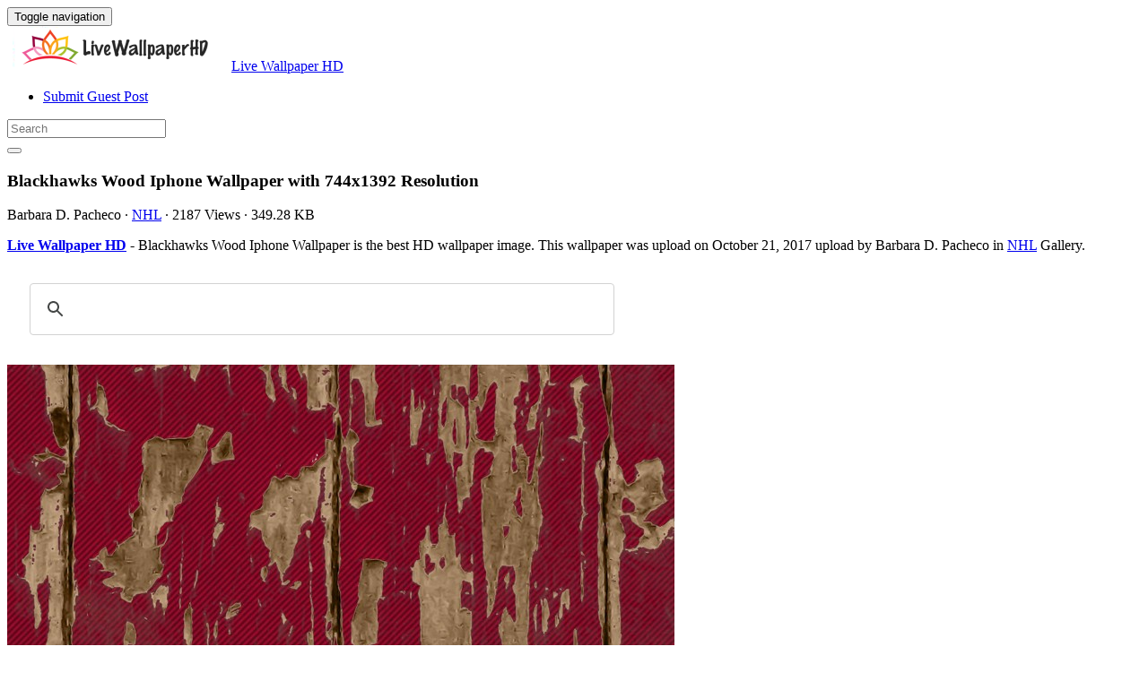

--- FILE ---
content_type: text/html; charset=UTF-8
request_url: https://livewallpaperhd.com/blackhawks-wood-iphone-wallpaper-6216/
body_size: 12503
content:
<!doctype html>
<html dir="ltr" lang="en-US" prefix="og: https://ogp.me/ns#" class="no-js">
	<head>
		<meta charset="UTF-8">
		<title>Blackhawks Wood Iphone Wallpaper - Live Wallpaper HD</title>

		<link href="//www.google-analytics.com" rel="dns-prefetch">
		<meta http-equiv="X-UA-Compatible" content="IE=edge,chrome=1">
		<meta name="viewport" content="width=device-width, initial-scale=1.0">
		

		
		<!-- All in One SEO 4.9.3 - aioseo.com -->
	<meta name="description" content="Blackhawks Wood Iphone Wallpaper is the best high-resolution wallpaper image. You can make this wallpaper for your Desktop Computer Backgrounds, Mac Wallpapers, Android Lock screen or iPhone Screensavers" />
	<meta name="robots" content="max-image-preview:large" />
	<meta name="author" content="Barbara D. Pacheco"/>
	<meta name="google-site-verification" content="YZNQeXv2pHF32CJg9cNlaEEHafVP1alM9R6lXjT8x9o" />
	<meta name="msvalidate.01" content="6BA5CD7B0AE75D4FC35020811EDA9CCC" />
	<meta name="p:domain_verify" content="69f6def7c746433e954c87753fb49290" />
	<meta name="yandex-verification" content="dcee2ee2d2910016" />
	<meta name="keywords" content="blackhawks,iphone,wallpaper,wood,nhl" />
	<link rel="canonical" href="https://livewallpaperhd.com/blackhawks-wood-iphone-wallpaper-6216/" />
	
		<meta property="og:locale" content="en_US" />
		<meta property="og:site_name" content="Live Wallpaper HD" />
		<meta property="og:type" content="article" />
		<meta property="og:title" content="Blackhawks Wood Iphone Wallpaper - Live Wallpaper HD" />
		<meta property="og:description" content="Blackhawks Wood Iphone Wallpaper is the best high-resolution wallpaper image. You can make this wallpaper for your Desktop Computer Backgrounds, Mac Wallpapers, Android Lock screen or iPhone Screensavers" />
		<meta property="og:url" content="https://livewallpaperhd.com/blackhawks-wood-iphone-wallpaper-6216/" />
		<meta property="og:image" content="https://livewallpaperhd.com/wp-content/uploads/2017/08/Blackhawks-Wood-Iphone-Wallpaper.jpg" />
		<meta property="og:image:secure_url" content="https://livewallpaperhd.com/wp-content/uploads/2017/08/Blackhawks-Wood-Iphone-Wallpaper.jpg" />
		<meta property="og:image:width" content="744" />
		<meta property="og:image:height" content="1392" />
		<meta property="article:section" content="NHL" />
		<meta property="article:tag" content="blackhawks" />
		<meta property="article:tag" content="iphone" />
		<meta property="article:tag" content="wallpaper" />
		<meta property="article:tag" content="wood" />
		<meta property="article:published_time" content="2017-10-21T15:30:55+00:00" />
		<meta property="article:modified_time" content="2017-09-02T04:39:46+00:00" />
		<meta property="article:author" content="Barbara D. Pacheco" />
		<meta name="twitter:card" content="summary_large_image" />
		<meta name="twitter:site" content="@livehdwallpaper" />
		<meta name="twitter:title" content="Blackhawks Wood Iphone Wallpaper - Live Wallpaper HD" />
		<meta name="twitter:description" content="Blackhawks Wood Iphone Wallpaper is the best high-resolution wallpaper image. You can make this wallpaper for your Desktop Computer Backgrounds, Mac Wallpapers, Android Lock screen or iPhone Screensavers" />
		<meta name="twitter:image" content="https://livewallpaperhd.com/wp-content/uploads/2017/08/Blackhawks-Wood-Iphone-Wallpaper.jpg" />
		<meta name="twitter:label1" content="Written by" />
		<meta name="twitter:data1" content="Barbara D. Pacheco" />
		<!-- All in One SEO -->

<link rel='dns-prefetch' href='//stats.wp.com' />
<style id='wp-img-auto-sizes-contain-inline-css' type='text/css'>
img:is([sizes=auto i],[sizes^="auto," i]){contain-intrinsic-size:3000px 1500px}
/*# sourceURL=wp-img-auto-sizes-contain-inline-css */
</style>
<style id='wp-block-library-inline-css' type='text/css'>
:root{--wp-block-synced-color:#7a00df;--wp-block-synced-color--rgb:122,0,223;--wp-bound-block-color:var(--wp-block-synced-color);--wp-editor-canvas-background:#ddd;--wp-admin-theme-color:#007cba;--wp-admin-theme-color--rgb:0,124,186;--wp-admin-theme-color-darker-10:#006ba1;--wp-admin-theme-color-darker-10--rgb:0,107,160.5;--wp-admin-theme-color-darker-20:#005a87;--wp-admin-theme-color-darker-20--rgb:0,90,135;--wp-admin-border-width-focus:2px}@media (min-resolution:192dpi){:root{--wp-admin-border-width-focus:1.5px}}.wp-element-button{cursor:pointer}:root .has-very-light-gray-background-color{background-color:#eee}:root .has-very-dark-gray-background-color{background-color:#313131}:root .has-very-light-gray-color{color:#eee}:root .has-very-dark-gray-color{color:#313131}:root .has-vivid-green-cyan-to-vivid-cyan-blue-gradient-background{background:linear-gradient(135deg,#00d084,#0693e3)}:root .has-purple-crush-gradient-background{background:linear-gradient(135deg,#34e2e4,#4721fb 50%,#ab1dfe)}:root .has-hazy-dawn-gradient-background{background:linear-gradient(135deg,#faaca8,#dad0ec)}:root .has-subdued-olive-gradient-background{background:linear-gradient(135deg,#fafae1,#67a671)}:root .has-atomic-cream-gradient-background{background:linear-gradient(135deg,#fdd79a,#004a59)}:root .has-nightshade-gradient-background{background:linear-gradient(135deg,#330968,#31cdcf)}:root .has-midnight-gradient-background{background:linear-gradient(135deg,#020381,#2874fc)}:root{--wp--preset--font-size--normal:16px;--wp--preset--font-size--huge:42px}.has-regular-font-size{font-size:1em}.has-larger-font-size{font-size:2.625em}.has-normal-font-size{font-size:var(--wp--preset--font-size--normal)}.has-huge-font-size{font-size:var(--wp--preset--font-size--huge)}.has-text-align-center{text-align:center}.has-text-align-left{text-align:left}.has-text-align-right{text-align:right}.has-fit-text{white-space:nowrap!important}#end-resizable-editor-section{display:none}.aligncenter{clear:both}.items-justified-left{justify-content:flex-start}.items-justified-center{justify-content:center}.items-justified-right{justify-content:flex-end}.items-justified-space-between{justify-content:space-between}.screen-reader-text{border:0;clip-path:inset(50%);height:1px;margin:-1px;overflow:hidden;padding:0;position:absolute;width:1px;word-wrap:normal!important}.screen-reader-text:focus{background-color:#ddd;clip-path:none;color:#444;display:block;font-size:1em;height:auto;left:5px;line-height:normal;padding:15px 23px 14px;text-decoration:none;top:5px;width:auto;z-index:100000}html :where(.has-border-color){border-style:solid}html :where([style*=border-top-color]){border-top-style:solid}html :where([style*=border-right-color]){border-right-style:solid}html :where([style*=border-bottom-color]){border-bottom-style:solid}html :where([style*=border-left-color]){border-left-style:solid}html :where([style*=border-width]){border-style:solid}html :where([style*=border-top-width]){border-top-style:solid}html :where([style*=border-right-width]){border-right-style:solid}html :where([style*=border-bottom-width]){border-bottom-style:solid}html :where([style*=border-left-width]){border-left-style:solid}html :where(img[class*=wp-image-]){height:auto;max-width:100%}:where(figure){margin:0 0 1em}html :where(.is-position-sticky){--wp-admin--admin-bar--position-offset:var(--wp-admin--admin-bar--height,0px)}@media screen and (max-width:600px){html :where(.is-position-sticky){--wp-admin--admin-bar--position-offset:0px}}

/*# sourceURL=wp-block-library-inline-css */
</style><style id='global-styles-inline-css' type='text/css'>
:root{--wp--preset--aspect-ratio--square: 1;--wp--preset--aspect-ratio--4-3: 4/3;--wp--preset--aspect-ratio--3-4: 3/4;--wp--preset--aspect-ratio--3-2: 3/2;--wp--preset--aspect-ratio--2-3: 2/3;--wp--preset--aspect-ratio--16-9: 16/9;--wp--preset--aspect-ratio--9-16: 9/16;--wp--preset--color--black: #000000;--wp--preset--color--cyan-bluish-gray: #abb8c3;--wp--preset--color--white: #ffffff;--wp--preset--color--pale-pink: #f78da7;--wp--preset--color--vivid-red: #cf2e2e;--wp--preset--color--luminous-vivid-orange: #ff6900;--wp--preset--color--luminous-vivid-amber: #fcb900;--wp--preset--color--light-green-cyan: #7bdcb5;--wp--preset--color--vivid-green-cyan: #00d084;--wp--preset--color--pale-cyan-blue: #8ed1fc;--wp--preset--color--vivid-cyan-blue: #0693e3;--wp--preset--color--vivid-purple: #9b51e0;--wp--preset--gradient--vivid-cyan-blue-to-vivid-purple: linear-gradient(135deg,rgb(6,147,227) 0%,rgb(155,81,224) 100%);--wp--preset--gradient--light-green-cyan-to-vivid-green-cyan: linear-gradient(135deg,rgb(122,220,180) 0%,rgb(0,208,130) 100%);--wp--preset--gradient--luminous-vivid-amber-to-luminous-vivid-orange: linear-gradient(135deg,rgb(252,185,0) 0%,rgb(255,105,0) 100%);--wp--preset--gradient--luminous-vivid-orange-to-vivid-red: linear-gradient(135deg,rgb(255,105,0) 0%,rgb(207,46,46) 100%);--wp--preset--gradient--very-light-gray-to-cyan-bluish-gray: linear-gradient(135deg,rgb(238,238,238) 0%,rgb(169,184,195) 100%);--wp--preset--gradient--cool-to-warm-spectrum: linear-gradient(135deg,rgb(74,234,220) 0%,rgb(151,120,209) 20%,rgb(207,42,186) 40%,rgb(238,44,130) 60%,rgb(251,105,98) 80%,rgb(254,248,76) 100%);--wp--preset--gradient--blush-light-purple: linear-gradient(135deg,rgb(255,206,236) 0%,rgb(152,150,240) 100%);--wp--preset--gradient--blush-bordeaux: linear-gradient(135deg,rgb(254,205,165) 0%,rgb(254,45,45) 50%,rgb(107,0,62) 100%);--wp--preset--gradient--luminous-dusk: linear-gradient(135deg,rgb(255,203,112) 0%,rgb(199,81,192) 50%,rgb(65,88,208) 100%);--wp--preset--gradient--pale-ocean: linear-gradient(135deg,rgb(255,245,203) 0%,rgb(182,227,212) 50%,rgb(51,167,181) 100%);--wp--preset--gradient--electric-grass: linear-gradient(135deg,rgb(202,248,128) 0%,rgb(113,206,126) 100%);--wp--preset--gradient--midnight: linear-gradient(135deg,rgb(2,3,129) 0%,rgb(40,116,252) 100%);--wp--preset--font-size--small: 13px;--wp--preset--font-size--medium: 20px;--wp--preset--font-size--large: 36px;--wp--preset--font-size--x-large: 42px;--wp--preset--spacing--20: 0.44rem;--wp--preset--spacing--30: 0.67rem;--wp--preset--spacing--40: 1rem;--wp--preset--spacing--50: 1.5rem;--wp--preset--spacing--60: 2.25rem;--wp--preset--spacing--70: 3.38rem;--wp--preset--spacing--80: 5.06rem;--wp--preset--shadow--natural: 6px 6px 9px rgba(0, 0, 0, 0.2);--wp--preset--shadow--deep: 12px 12px 50px rgba(0, 0, 0, 0.4);--wp--preset--shadow--sharp: 6px 6px 0px rgba(0, 0, 0, 0.2);--wp--preset--shadow--outlined: 6px 6px 0px -3px rgb(255, 255, 255), 6px 6px rgb(0, 0, 0);--wp--preset--shadow--crisp: 6px 6px 0px rgb(0, 0, 0);}:where(.is-layout-flex){gap: 0.5em;}:where(.is-layout-grid){gap: 0.5em;}body .is-layout-flex{display: flex;}.is-layout-flex{flex-wrap: wrap;align-items: center;}.is-layout-flex > :is(*, div){margin: 0;}body .is-layout-grid{display: grid;}.is-layout-grid > :is(*, div){margin: 0;}:where(.wp-block-columns.is-layout-flex){gap: 2em;}:where(.wp-block-columns.is-layout-grid){gap: 2em;}:where(.wp-block-post-template.is-layout-flex){gap: 1.25em;}:where(.wp-block-post-template.is-layout-grid){gap: 1.25em;}.has-black-color{color: var(--wp--preset--color--black) !important;}.has-cyan-bluish-gray-color{color: var(--wp--preset--color--cyan-bluish-gray) !important;}.has-white-color{color: var(--wp--preset--color--white) !important;}.has-pale-pink-color{color: var(--wp--preset--color--pale-pink) !important;}.has-vivid-red-color{color: var(--wp--preset--color--vivid-red) !important;}.has-luminous-vivid-orange-color{color: var(--wp--preset--color--luminous-vivid-orange) !important;}.has-luminous-vivid-amber-color{color: var(--wp--preset--color--luminous-vivid-amber) !important;}.has-light-green-cyan-color{color: var(--wp--preset--color--light-green-cyan) !important;}.has-vivid-green-cyan-color{color: var(--wp--preset--color--vivid-green-cyan) !important;}.has-pale-cyan-blue-color{color: var(--wp--preset--color--pale-cyan-blue) !important;}.has-vivid-cyan-blue-color{color: var(--wp--preset--color--vivid-cyan-blue) !important;}.has-vivid-purple-color{color: var(--wp--preset--color--vivid-purple) !important;}.has-black-background-color{background-color: var(--wp--preset--color--black) !important;}.has-cyan-bluish-gray-background-color{background-color: var(--wp--preset--color--cyan-bluish-gray) !important;}.has-white-background-color{background-color: var(--wp--preset--color--white) !important;}.has-pale-pink-background-color{background-color: var(--wp--preset--color--pale-pink) !important;}.has-vivid-red-background-color{background-color: var(--wp--preset--color--vivid-red) !important;}.has-luminous-vivid-orange-background-color{background-color: var(--wp--preset--color--luminous-vivid-orange) !important;}.has-luminous-vivid-amber-background-color{background-color: var(--wp--preset--color--luminous-vivid-amber) !important;}.has-light-green-cyan-background-color{background-color: var(--wp--preset--color--light-green-cyan) !important;}.has-vivid-green-cyan-background-color{background-color: var(--wp--preset--color--vivid-green-cyan) !important;}.has-pale-cyan-blue-background-color{background-color: var(--wp--preset--color--pale-cyan-blue) !important;}.has-vivid-cyan-blue-background-color{background-color: var(--wp--preset--color--vivid-cyan-blue) !important;}.has-vivid-purple-background-color{background-color: var(--wp--preset--color--vivid-purple) !important;}.has-black-border-color{border-color: var(--wp--preset--color--black) !important;}.has-cyan-bluish-gray-border-color{border-color: var(--wp--preset--color--cyan-bluish-gray) !important;}.has-white-border-color{border-color: var(--wp--preset--color--white) !important;}.has-pale-pink-border-color{border-color: var(--wp--preset--color--pale-pink) !important;}.has-vivid-red-border-color{border-color: var(--wp--preset--color--vivid-red) !important;}.has-luminous-vivid-orange-border-color{border-color: var(--wp--preset--color--luminous-vivid-orange) !important;}.has-luminous-vivid-amber-border-color{border-color: var(--wp--preset--color--luminous-vivid-amber) !important;}.has-light-green-cyan-border-color{border-color: var(--wp--preset--color--light-green-cyan) !important;}.has-vivid-green-cyan-border-color{border-color: var(--wp--preset--color--vivid-green-cyan) !important;}.has-pale-cyan-blue-border-color{border-color: var(--wp--preset--color--pale-cyan-blue) !important;}.has-vivid-cyan-blue-border-color{border-color: var(--wp--preset--color--vivid-cyan-blue) !important;}.has-vivid-purple-border-color{border-color: var(--wp--preset--color--vivid-purple) !important;}.has-vivid-cyan-blue-to-vivid-purple-gradient-background{background: var(--wp--preset--gradient--vivid-cyan-blue-to-vivid-purple) !important;}.has-light-green-cyan-to-vivid-green-cyan-gradient-background{background: var(--wp--preset--gradient--light-green-cyan-to-vivid-green-cyan) !important;}.has-luminous-vivid-amber-to-luminous-vivid-orange-gradient-background{background: var(--wp--preset--gradient--luminous-vivid-amber-to-luminous-vivid-orange) !important;}.has-luminous-vivid-orange-to-vivid-red-gradient-background{background: var(--wp--preset--gradient--luminous-vivid-orange-to-vivid-red) !important;}.has-very-light-gray-to-cyan-bluish-gray-gradient-background{background: var(--wp--preset--gradient--very-light-gray-to-cyan-bluish-gray) !important;}.has-cool-to-warm-spectrum-gradient-background{background: var(--wp--preset--gradient--cool-to-warm-spectrum) !important;}.has-blush-light-purple-gradient-background{background: var(--wp--preset--gradient--blush-light-purple) !important;}.has-blush-bordeaux-gradient-background{background: var(--wp--preset--gradient--blush-bordeaux) !important;}.has-luminous-dusk-gradient-background{background: var(--wp--preset--gradient--luminous-dusk) !important;}.has-pale-ocean-gradient-background{background: var(--wp--preset--gradient--pale-ocean) !important;}.has-electric-grass-gradient-background{background: var(--wp--preset--gradient--electric-grass) !important;}.has-midnight-gradient-background{background: var(--wp--preset--gradient--midnight) !important;}.has-small-font-size{font-size: var(--wp--preset--font-size--small) !important;}.has-medium-font-size{font-size: var(--wp--preset--font-size--medium) !important;}.has-large-font-size{font-size: var(--wp--preset--font-size--large) !important;}.has-x-large-font-size{font-size: var(--wp--preset--font-size--x-large) !important;}
/*# sourceURL=global-styles-inline-css */
</style>

<style id='classic-theme-styles-inline-css' type='text/css'>
/*! This file is auto-generated */
.wp-block-button__link{color:#fff;background-color:#32373c;border-radius:9999px;box-shadow:none;text-decoration:none;padding:calc(.667em + 2px) calc(1.333em + 2px);font-size:1.125em}.wp-block-file__button{background:#32373c;color:#fff;text-decoration:none}
/*# sourceURL=/wp-includes/css/classic-themes.min.css */
</style>
<link rel='stylesheet' id='bootstrap-min-css' href='https://livewallpaperhd.com/wp-content/themes/putihbersih/includes/css/bootstrap.min.css' media='all' />
<link rel='stylesheet' id='karisma_text_domain-css' href='https://livewallpaperhd.com/wp-content/themes/putihbersih/style.css' media='all' />
<link rel='stylesheet' id='recent-posts-widget-with-thumbnails-public-style-css' href='https://livewallpaperhd.com/wp-content/plugins/recent-posts-widget-with-thumbnails/public.css' media='all' />
<style id='wcw-inlinecss-inline-css' type='text/css'>
 .widget_wpcategorieswidget ul.children{display:none;} .widget_wp_categories_widget{background:#fff; position:relative;}.widget_wp_categories_widget h2,.widget_wpcategorieswidget h2{color:#4a5f6d;font-size:20px;font-weight:400;margin:0 0 25px;line-height:24px;text-transform:uppercase}.widget_wp_categories_widget ul li,.widget_wpcategorieswidget ul li{font-size: 16px; margin: 0px; border-bottom: 1px dashed #f0f0f0; position: relative; list-style-type: none; line-height: 35px;}.widget_wp_categories_widget ul li:last-child,.widget_wpcategorieswidget ul li:last-child{border:none;}.widget_wp_categories_widget ul li a,.widget_wpcategorieswidget ul li a{display:inline-block;color:#007acc;transition:all .5s ease;-webkit-transition:all .5s ease;-ms-transition:all .5s ease;-moz-transition:all .5s ease;text-decoration:none;}.widget_wp_categories_widget ul li a:hover,.widget_wp_categories_widget ul li.active-cat a,.widget_wp_categories_widget ul li.active-cat span.post-count,.widget_wpcategorieswidget ul li a:hover,.widget_wpcategorieswidget ul li.active-cat a,.widget_wpcategorieswidget ul li.active-cat span.post-count{color:#ee546c}.widget_wp_categories_widget ul li span.post-count,.widget_wpcategorieswidget ul li span.post-count{height: 30px; min-width: 35px; text-align: center; background: #fff; color: #605f5f; border-radius: 5px; box-shadow: inset 2px 1px 3px rgba(0, 122, 204,.1); top: 0px; float: right; margin-top: 2px;}li.cat-item.cat-have-child > span.post-count{float:inherit;}li.cat-item.cat-item-7.cat-have-child { background: #f8f9fa; }li.cat-item.cat-have-child > span.post-count:before { content: "("; }li.cat-item.cat-have-child > span.post-count:after { content: ")"; }.cat-have-child.open-m-menu ul.children li { border-top: 1px solid #d8d8d8;border-bottom:none;}li.cat-item.cat-have-child:after{ position: absolute; right: 8px; top: 8px; background-image: url([data-uri]); content: ""; width: 18px; height: 18px;transform: rotate(270deg);}ul.children li.cat-item.cat-have-child:after{content:"";background-image: none;}.cat-have-child ul.children {display: none; z-index: 9; width: auto; position: relative; margin: 0px; padding: 0px; margin-top: 0px; padding-top: 10px; padding-bottom: 10px; list-style: none; text-align: left; background:  #f8f9fa; padding-left: 5px;}.widget_wp_categories_widget ul li ul.children li,.widget_wpcategorieswidget ul li ul.children li { border-bottom: 1px solid #fff; padding-right: 5px; }.cat-have-child.open-m-menu ul.children{display:block;}li.cat-item.cat-have-child.open-m-menu:after{transform: rotate(0deg);}.widget_wp_categories_widget > li.product_cat,.widget_wpcategorieswidget > li.product_cat {list-style: none;}.widget_wp_categories_widget > ul,.widget_wpcategorieswidget > ul {padding: 0px;}.widget_wp_categories_widget > ul li ul ,.widget_wpcategorieswidget > ul li ul {padding-left: 15px;} .wcwpro-list{padding: 0 15px;}
/*# sourceURL=wcw-inlinecss-inline-css */
</style>
<script type="text/javascript" src="https://livewallpaperhd.com/wp-content/themes/putihbersih/js/lib/conditionizr-4.3.0.min.js" id="conditionizr-js"></script>
<script type="text/javascript" src="https://livewallpaperhd.com/wp-content/themes/putihbersih/js/lib/modernizr-2.7.1.min.js" id="modernizr-js"></script>
<script type="text/javascript" src="https://livewallpaperhd.com/wp-includes/js/jquery/jquery.min.js" id="jquery-core-js"></script>
<script type="text/javascript" id="jquery-core-js-after">
/* <![CDATA[ */
jQuery(document).ready(function($){ jQuery('li.cat-item:has(ul.children)').addClass('cat-have-child'); jQuery('.cat-have-child').removeClass('open-m-menu');jQuery('li.cat-have-child > a').click(function(){window.location.href=jQuery(this).attr('href');return false;});jQuery('li.cat-have-child').click(function(){

		var li_parentdiv = jQuery(this).parent().parent().parent().attr('class');
			if(jQuery(this).hasClass('open-m-menu')){jQuery('.cat-have-child').removeClass('open-m-menu');}else{jQuery('.cat-have-child').removeClass('open-m-menu');jQuery(this).addClass('open-m-menu');}});});
//# sourceURL=jquery-core-js-after
/* ]]> */
</script>
<script type="text/javascript" src="https://livewallpaperhd.com/wp-includes/js/jquery/jquery-migrate.min.js" id="jquery-migrate-js"></script>
<script type="text/javascript" src="https://livewallpaperhd.com/wp-content/themes/putihbersih/js/bootstrap.min.js" id="bootstrap-js"></script>
<script type="text/javascript" id="whp9938front.js2178-js-extra">
/* <![CDATA[ */
var whp_local_data = {"add_url":"https://livewallpaperhd.com/wp-admin/post-new.php?post_type=event","ajaxurl":"https://livewallpaperhd.com/wp-admin/admin-ajax.php"};
//# sourceURL=whp9938front.js2178-js-extra
/* ]]> */
</script>
<script type="text/javascript" src="https://livewallpaperhd.com/wp-content/plugins/wp-security-hardening/modules/js/front.js" id="whp9938front.js2178-js"></script>
	<style>img#wpstats{display:none}</style>
		<link rel="shortcut icon" href="https://livewallpaperhd.com/wp-content/uploads/2017/05/LivewallpaperHDico-1.png " />
<link rel="apple-touch-icon-precomposed" href="https://livewallpaperhd.com/wp-content/uploads/2017/05/LivewallpaperHDico-1.png " />
<link rel="profile" href="https://gmpg.org/xfn/11" />
<link rel="pingback" href="https://livewallpaperhd.com/xmlrpc.php" />
<link href="//www.google-analytics.com" rel="dns-prefetch">
		<meta http-equiv="X-UA-Compatible" content="IE=edge,chrome=1">
		<meta name="viewport" content="width=device-width, initial-scale=1.0"><meta name="p:domain_verify" content="69f6def7c746433e954c87753fb49290"/>
<meta name="google-site-verification" content="otsYwQeM7_uvmhgo-0_5B3e7_O0dhDdx2g-l9DDxMS0" />
<meta name="ahrefs-site-verification" content="973c18b5bf42f840a19860a5696bfc8bcf6813d00931b3c3a79c5b8e125b6aae">
<link rel="icon" href="https://livewallpaperhd.com/wp-content/uploads/2017/05/LivewallpaperHDico-1-50x50.png" sizes="32x32" />
<link rel="icon" href="https://livewallpaperhd.com/wp-content/uploads/2017/05/LivewallpaperHDico-1.png" sizes="192x192" />
<link rel="apple-touch-icon" href="https://livewallpaperhd.com/wp-content/uploads/2017/05/LivewallpaperHDico-1.png" />
<meta name="msapplication-TileImage" content="https://livewallpaperhd.com/wp-content/uploads/2017/05/LivewallpaperHDico-1.png" />


	<link rel='stylesheet' id='whp9797tw-bs4.css-css' href='https://livewallpaperhd.com/wp-content/plugins/wp-security-hardening/modules/inc/assets/css/tw-bs4.css' media='all' />
<link rel='stylesheet' id='whp9759font-awesome.min.css-css' href='https://livewallpaperhd.com/wp-content/plugins/wp-security-hardening/modules/inc/fa/css/font-awesome.min.css' media='all' />
<link rel='stylesheet' id='whp3395front.css-css' href='https://livewallpaperhd.com/wp-content/plugins/wp-security-hardening/modules/css/front.css' media='all' />
</head>
	<body class="wp-singular post-template-default single single-post postid-6216 single-format-standard wp-theme-putihbersih blackhawks-wood-iphone-wallpaper-6216">
			<!-- header -->
			<header class="header clear" role="banner">
					<!-- nav -->
				<nav class="navbar navbar">
					<div class="container">
					    <div class="navbar-header">
						      <button type="button" class="navbar-toggle collapsed" data-toggle="collapse" data-target="#bs-example-navbar-collapse-1" aria-expanded="false">
						        <span class="sr-only">Toggle navigation</span>
						        <span class="icon-bar"></span>
						        <span class="icon-bar"></span>
						        <span class="icon-bar"></span>
						      </button>
								<!-- logo -->
							<div class="logo-wrap">
				   	  <a href="https://livewallpaperhd.com" class="navbar-brand"><img src="https://livewallpaperhd.com/wp-content/uploads/2017/05/LivewallpaperHD.png" class="img-responsive" alt="Live Wallpaper HD" title="Live Wallpaper HD" /></a><a class="hidden" href="https://livewallpaperhd.com" class="navbar-brand" title="Live Wallpaper HD">Live Wallpaper HD</a> 

							</div>
								<!-- /logo -->
				   
						</div>
						    <div class="collapse navbar-collapse" id="bs-example-navbar-collapse-1">
								<ul id="menu-header" class="nav navbar-nav"><li itemscope="itemscope" itemtype="https://www.schema.org/SiteNavigationElement" id="menu-item-15750" class="menu-item menu-item-type-post_type menu-item-object-page menu-item-15750"><a title="Submit Guest Post" href="https://livewallpaperhd.com/submit-guest-post/">Submit Guest Post</a></li>
</ul>
								<!-- search -->
<form role="search" class="navbar-form navbar-right" method="get" action="https://livewallpaperhd.com/">
							        <div class="form-group">
							          <input type="search" class="form-control"  placeholder="Search" value="" name="s"  title="Search for:" />
							        </div>
						        <button type="submit" id="searchsubmit" class="btn" value=""><span class="fa fa-search"></span></button>
						      	</form>	
							</div>
					</div>
				</nav>
					<!-- /nav -->


			</header>
			<!-- /header -->

<main role="main" class="container">

	<!-- section -->
	<section class="col-md-9">

		
			<!-- article -->
			<article id="post-6216" class="col-lg-12 post-6216 post type-post status-publish format-standard has-post-thumbnail hentry category-nhl tag-blackhawks tag-iphone tag-wallpaper tag-wood">
				
				<div id="featured">

					<!-- post title -->
					<h1 class="title">
						Blackhawks Wood Iphone Wallpaper						 with 744x1392 Resolution					</h1>
					<!-- /post title -->
					<div class="meta"><span class="fa fa-user"> Barbara D. Pacheco</span><span class=""> · </span> <span class="fa fa-folder-open-o"> <a href="https://livewallpaperhd.com/wallpaperhd/nhl/" rel="tag">NHL</a></span><span class=""> · </span> <span class="fa fa-eye"> 2187 Views</span><span class=""> · </span> <span class="fa fa-tasks"> 349.28 KB</span></div>				</div>
				<div class="krs_desciption">
					<p><a href="https://livewallpaperhd.com"><strong>Live Wallpaper HD</strong></a> - Blackhawks Wood Iphone Wallpaper is the best HD wallpaper image. This wallpaper was upload on October 21, 2017 upload by Barbara D. Pacheco in <a href="https://livewallpaperhd.com/wallpaperhd/nhl/" rel="tag">NHL</a> Gallery.</p>				</div>
<div class="bannersinglehead"><script async src="https://cse.google.com/cse.js?cx=38bed83f856940159">
</script>
<div class="gcse-search"></div></div>				<!-- post thumbnail -->
				
				<!-- /post thumbnail -->
				<div class="krs_desciption">
					<a href="https://www.amazon.com/gp/search?ie=UTF8&tag=ineejob-20&linkCode=ur2&linkId=9adb9750d7a6671635f41168984eedc8&camp=1789&creative=9325&index=aps&keywords=Blackhawks Wood Iphone Wallpaper" title="Blackhawks Wood Iphone Wallpaper" rel="noopener noreferrer" target="_blank"><p><img fetchpriority="high" decoding="async" src="https://livewallpaperhd.com/wp-content/uploads/2017/08/Blackhawks-Wood-Iphone-Wallpaper.jpg" title="Blackhawks Wood Iphone Wallpaper" alt="Blackhawks Wood Iphone Wallpaper" width="744" height="1392" class="alignnone size-full wp-image-6215" srcset="https://livewallpaperhd.com/wp-content/uploads/2017/08/Blackhawks-Wood-Iphone-Wallpaper.jpg 744w, https://livewallpaperhd.com/wp-content/uploads/2017/08/Blackhawks-Wood-Iphone-Wallpaper-700x1310.jpg 700w, https://livewallpaperhd.com/wp-content/uploads/2017/08/Blackhawks-Wood-Iphone-Wallpaper-120x225.jpg 120w" sizes="(max-width: 744px) 100vw, 744px" /></p>
</a>
				</div>
				<div class="krs-bannersingletop"><script async src="https://pagead2.googlesyndication.com/pagead/js/adsbygoogle.js?client=ca-pub-0859426842834517"
     crossorigin="anonymous"></script>
<!-- ResAds -->
<ins class="adsbygoogle"
     style="display:block"
     data-ad-client="ca-pub-0859426842834517"
     data-ad-slot="5793138391"
     data-ad-format="auto"
     data-full-width-responsive="true"></ins>
<script>
     (adsbygoogle = window.adsbygoogle || []).push({});
</script></div>				<div class="krs_desciption">			
					<p><i>Blackhawks Wood Iphone Wallpaper</i> is the perfect high-resolution wallpaper image and size this <a href="https://en.wikipedia.org/wiki/Wallpaper_%28computing%29" target="_blank" rel="noopener noreferrer">wallpaper</a> is 349.28 KB with resolution 744x1392 pixel. You can make <strong>Blackhawks Wood Iphone Wallpaper</strong> for your Desktop Computer Backgrounds, Mac Wallpapers, Android Lock screen or iPhone Screensavers and another smartphone device for free. Enjoy and share your favorite the Blackhawks Wood Iphone Wallpaper images. If you need more ideas to https://livewallpaperhd.com, you can check our Live Wallpaper HD collection at sitemap or categories menu.</p>
<ul>
<li><p><strong>File Name:</strong> Blackhawks Wood Iphone Wallpaper</p></li>
<li><p><strong>Resolution:</strong> 744x1392 Pixel</p></li>
<li><p><strong>Category:</strong> <a href="https://livewallpaperhd.com/wallpaperhd/nhl/" rel="tag">NHL</a></p></li>
<li><p><strong>Added </strong>on October 21, 2017 (2187 Views)</p></li>
<li><p><strong>License:</strong> Free for personal use only</p></li>
<li><p><strong>Commercial usage:</strong> Not allowed</p></li>
</ul>					<div class="bannersinglefot"><!-- ResAds -->
<ins class="adsbygoogle"
     style="display:block"
     data-ad-client="ca-pub-0859426842834517"
     data-ad-slot="5793138391"
     data-ad-format="auto"
     data-full-width-responsive="true"></ins>
<script>
     (adsbygoogle = window.adsbygoogle || []).push({});
</script></div>				<div class="krs-disclaimer"><p><p>DISCLAIMER: This image is provided only for personal use. If you found any images copyrighted to yours, please contact us and we will remove them. We don't intend to display any copyright-protected images.</p>
</p></div>					<h4 class="title">Tags : </h4><ul class="meta-tags"><li><a href="https://livewallpaperhd.com/tag/blackhawks/" rel="tag">Blackhawks</a></li><li><a href="https://livewallpaperhd.com/tag/iphone/" rel="tag">Iphone</a></li><li><a href="https://livewallpaperhd.com/tag/wallpaper/" rel="tag">Wallpaper</a></li><li><a href="https://livewallpaperhd.com/tag/wood/" rel="tag">Wood</a></li></ul>				</div>

				<!-- Add Gallery -->
				  
				<!-- End Gallery -->
				<div class="clear"></div>	
				<div class="karisma-social text-center"><a class="karisma-link karisma-twitter fa fa-twitter " href="https://twitter.com/intent/tweet?text=Blackhawks%20Wood%20Iphone%20Wallpaper&amp;url=https%3A%2F%2Flivewallpaperhd.com%2Fblackhawks-wood-iphone-wallpaper-6216%2F&amp;via=Kentosweb" target="_blank">Twitter</a><a class="karisma-link karisma-facebook fa fa-facebook " href="https://www.facebook.com/sharer/sharer.php?u=https%3A%2F%2Flivewallpaperhd.com%2Fblackhawks-wood-iphone-wallpaper-6216%2F" target="_blank">Facebook</a><a class="karisma-link karisma-whatsapp fa fa-whatsapp " href="whatsapp://send?text=Blackhawks%20Wood%20Iphone%20Wallpaper https%3A%2F%2Flivewallpaperhd.com%2Fblackhawks-wood-iphone-wallpaper-6216%2F" target="_blank">WhatsApp</a><a class="karisma-link karisma-googleplus fa fa-google-plus " href="https://plus.google.com/share?url=https%3A%2F%2Flivewallpaperhd.com%2Fblackhawks-wood-iphone-wallpaper-6216%2F" target="_blank">Google+</a><a class="karisma-link karisma-linkedin fa fa-linkedin " href="https://www.linkedin.com/shareArticle?mini=true&url=https%3A%2F%2Flivewallpaperhd.com%2Fblackhawks-wood-iphone-wallpaper-6216%2F&amp;title=Blackhawks%20Wood%20Iphone%20Wallpaper" target="_blank">LinkedIn</a><a class="karisma-link karisma-pinterest fa fa-pinterest " href="https://pinterest.com/pin/create/button/?url=https%3A%2F%2Flivewallpaperhd.com%2Fblackhawks-wood-iphone-wallpaper-6216%2F&amp;media=https://livewallpaperhd.com/wp-content/uploads/2017/08/Blackhawks-Wood-Iphone-Wallpaper.jpg&amp;description=Blackhawks%20Wood%20Iphone%20Wallpaper" data-pin-custom="true" target="_blank">Pin It</a></div>				<div class="text-center"><a class="karisma-link karisma-download fa fa-cloud-download" target="_blank" href="https://livewallpaperhd.com/blackhawks-wood-iphone-wallpaper-6216/blackhawks-wood-iphone-wallpaper/"> Download</a></div>				
				


								<!-- comment -->
								<!-- /comment -->
			</article>
			<!-- /article -->

		
			<div class="clear"></div>
	<h3 class="related">Related Wallpaper for Blackhawks Wood Iphone Wallpaper</h3>
		<!-- article -->
	<article id="post-6121" class="wrap-loop col-md-4 col-sm-6 post-6121 post type-post status-publish format-standard has-post-thumbnail hentry category-nhl tag-blackhawks tag-border tag-wallpaper">
		<div class="thumbnails">
			<!-- post thumbnail -->
			<a href="https://livewallpaperhd.com/blackhawks-wallpaper-border-6121/" title="Blackhawks Wallpaper Border">
				
				<img src="https://livewallpaperhd.com/wp-content/uploads/2017/08/Blackhawks-Wallpaper-Border-320x200.jpg" class="attachment-320x200 size-320x200 wp-post-image" alt="Blackhawks Wallpaper Border" decoding="async" srcset="https://livewallpaperhd.com/wp-content/uploads/2017/08/Blackhawks-Wallpaper-Border-320x200.jpg 320w, https://livewallpaperhd.com/wp-content/uploads/2017/08/Blackhawks-Wallpaper-Border-768x480.jpg 768w, https://livewallpaperhd.com/wp-content/uploads/2017/08/Blackhawks-Wallpaper-Border-700x438.jpg 700w, https://livewallpaperhd.com/wp-content/uploads/2017/08/Blackhawks-Wallpaper-Border-120x75.jpg 120w, https://livewallpaperhd.com/wp-content/uploads/2017/08/Blackhawks-Wallpaper-Border.jpg 1920w" sizes="(max-width: 320px) 100vw, 320px" loading="eager" />				
			</a>
			<!-- /post thumbnail -->
			<div class="row text-center">
				<!-- post title -->
				<h2 class="title-thumb">
					<a href="https://livewallpaperhd.com/blackhawks-wallpaper-border-6121/" title="Blackhawks Wallpaper Border">Blackhawks Wallpaper Border</a>
				</h2>
				<!-- /post title -->

				<!-- post details -->
				<div class="meta"><span class="fa fa-desktop"> 1920x1200</span><span class=""> · </span> <span class="fa fa-eye"> 2168 Views</span></div>
				<!-- /post details -->
			</div>
		</div>
	</article>
	<!-- /article -->  

	<!-- article -->
	<article id="post-6172" class="wrap-loop col-md-4 col-sm-6 post-6172 post type-post status-publish format-standard has-post-thumbnail hentry category-nhl tag-blackhawks tag-flag tag-wallpaper">
		<div class="thumbnails">
			<!-- post thumbnail -->
			<a href="https://livewallpaperhd.com/blackhawks-flag-wallpaper-6172/" title="Blackhawks Flag Wallpaper">
				
				<img src="https://livewallpaperhd.com/wp-content/uploads/2017/08/Blackhawks-Flag-Wallpaper-320x200.jpg" class="attachment-320x200 size-320x200 wp-post-image" alt="Blackhawks Flag Wallpaper" decoding="async" loading="eager" />				
			</a>
			<!-- /post thumbnail -->
			<div class="row text-center">
				<!-- post title -->
				<h2 class="title-thumb">
					<a href="https://livewallpaperhd.com/blackhawks-flag-wallpaper-6172/" title="Blackhawks Flag Wallpaper">Blackhawks Flag Wallpaper</a>
				</h2>
				<!-- /post title -->

				<!-- post details -->
				<div class="meta"><span class="fa fa-desktop"> 1350x1080</span><span class=""> · </span> <span class="fa fa-eye"> 2246 Views</span></div>
				<!-- /post details -->
			</div>
		</div>
	</article>
	<!-- /article -->  

	<!-- article -->
	<article id="post-6144" class="wrap-loop col-md-4 col-sm-6 post-6144 post type-post status-publish format-standard has-post-thumbnail hentry category-nhl tag-blackhawks tag-border tag-chicago tag-wallpaper">
		<div class="thumbnails">
			<!-- post thumbnail -->
			<a href="https://livewallpaperhd.com/chicago-blackhawks-wallpaper-border-6144/" title="Chicago Blackhawks Wallpaper Border">
				
				<img src="https://livewallpaperhd.com/wp-content/uploads/2017/08/Chicago-Blackhawks-Wallpaper-Border-320x200.jpg" class="attachment-320x200 size-320x200 wp-post-image" alt="Chicago Blackhawks Wallpaper Border" decoding="async" loading="eager" />				
			</a>
			<!-- /post thumbnail -->
			<div class="row text-center">
				<!-- post title -->
				<h2 class="title-thumb">
					<a href="https://livewallpaperhd.com/chicago-blackhawks-wallpaper-border-6144/" title="Chicago Blackhawks Wallpaper Border">Chicago Blackhawks Wallpaper Border</a>
				</h2>
				<!-- /post title -->

				<!-- post details -->
				<div class="meta"><span class="fa fa-desktop"> 1600x1200</span><span class=""> · </span> <span class="fa fa-eye"> 2554 Views</span></div>
				<!-- /post details -->
			</div>
		</div>
	</article>
	<!-- /article -->  

	<!-- article -->
	<article id="post-6182" class="wrap-loop col-md-4 col-sm-6 post-6182 post type-post status-publish format-standard has-post-thumbnail hentry category-nhl tag-blackhawks tag-kane tag-wallpaper">
		<div class="thumbnails">
			<!-- post thumbnail -->
			<a href="https://livewallpaperhd.com/blackhawks-kane-wallpaper-6181/" title="Blackhawks Kane Wallpaper">
				
				<img src="https://livewallpaperhd.com/wp-content/uploads/2017/08/Blackhawks-Kane-Wallpaper-320x200.jpg" class="attachment-320x200 size-320x200 wp-post-image" alt="Blackhawks Kane Wallpaper" decoding="async" srcset="https://livewallpaperhd.com/wp-content/uploads/2017/08/Blackhawks-Kane-Wallpaper-320x200.jpg 320w, https://livewallpaperhd.com/wp-content/uploads/2017/08/Blackhawks-Kane-Wallpaper-768x480.jpg 768w, https://livewallpaperhd.com/wp-content/uploads/2017/08/Blackhawks-Kane-Wallpaper-700x438.jpg 700w, https://livewallpaperhd.com/wp-content/uploads/2017/08/Blackhawks-Kane-Wallpaper-120x75.jpg 120w, https://livewallpaperhd.com/wp-content/uploads/2017/08/Blackhawks-Kane-Wallpaper.jpg 1728w" sizes="(max-width: 320px) 100vw, 320px" loading="eager" />				
			</a>
			<!-- /post thumbnail -->
			<div class="row text-center">
				<!-- post title -->
				<h2 class="title-thumb">
					<a href="https://livewallpaperhd.com/blackhawks-kane-wallpaper-6181/" title="Blackhawks Kane Wallpaper">Blackhawks Kane Wallpaper</a>
				</h2>
				<!-- /post title -->

				<!-- post details -->
				<div class="meta"><span class="fa fa-desktop"> 1728x1080</span><span class=""> · </span> <span class="fa fa-eye"> 2173 Views</span></div>
				<!-- /post details -->
			</div>
		</div>
	</article>
	<!-- /article -->  

	<!-- article -->
	<article id="post-6202" class="wrap-loop col-md-4 col-sm-6 post-6202 post type-post status-publish format-standard has-post-thumbnail hentry category-nhl tag-android tag-blackhawks tag-for tag-wallpaper">
		<div class="thumbnails">
			<!-- post thumbnail -->
			<a href="https://livewallpaperhd.com/blackhawks-wallpaper-for-android-6202/" title="Blackhawks Wallpaper For Android">
				
				<img src="https://livewallpaperhd.com/wp-content/uploads/2017/08/Blackhawks-Wallpaper-For-Android-320x200.jpg" class="attachment-320x200 size-320x200 wp-post-image" alt="Blackhawks Wallpaper For Android" decoding="async" loading="eager" />				
			</a>
			<!-- /post thumbnail -->
			<div class="row text-center">
				<!-- post title -->
				<h2 class="title-thumb">
					<a href="https://livewallpaperhd.com/blackhawks-wallpaper-for-android-6202/" title="Blackhawks Wallpaper For Android">Blackhawks Wallpaper For Android</a>
				</h2>
				<!-- /post title -->

				<!-- post details -->
				<div class="meta"><span class="fa fa-desktop"> 640x1136</span><span class=""> · </span> <span class="fa fa-eye"> 2920 Views</span></div>
				<!-- /post details -->
			</div>
		</div>
	</article>
	<!-- /article -->  

	<!-- article -->
	<article id="post-6200" class="wrap-loop col-md-4 col-sm-6 post-6200 post type-post status-publish format-standard has-post-thumbnail hentry category-nhl tag-blackhawks tag-droid tag-wallpaper">
		<div class="thumbnails">
			<!-- post thumbnail -->
			<a href="https://livewallpaperhd.com/blackhawks-wallpaper-droid-6200/" title="Blackhawks Wallpaper Droid">
				
				<img src="https://livewallpaperhd.com/wp-content/uploads/2017/08/Blackhawks-Wallpaper-Droid-320x200.jpg" class="attachment-320x200 size-320x200 wp-post-image" alt="Blackhawks Wallpaper Droid" decoding="async" loading="eager" />				
			</a>
			<!-- /post thumbnail -->
			<div class="row text-center">
				<!-- post title -->
				<h2 class="title-thumb">
					<a href="https://livewallpaperhd.com/blackhawks-wallpaper-droid-6200/" title="Blackhawks Wallpaper Droid">Blackhawks Wallpaper Droid</a>
				</h2>
				<!-- /post title -->

				<!-- post details -->
				<div class="meta"><span class="fa fa-desktop"> 640x960</span><span class=""> · </span> <span class="fa fa-eye"> 2630 Views</span></div>
				<!-- /post details -->
			</div>
		</div>
	</article>
	<!-- /article -->  

	<!-- article -->
	<article id="post-6186" class="wrap-loop col-md-4 col-sm-6 post-6186 post type-post status-publish format-standard has-post-thumbnail hentry category-nhl tag-blackhawks tag-hd tag-logo tag-wallpaper">
		<div class="thumbnails">
			<!-- post thumbnail -->
			<a href="https://livewallpaperhd.com/blackhawks-logo-hd-wallpaper-6186/" title="Blackhawks Logo HD Wallpaper">
				
				<img src="https://livewallpaperhd.com/wp-content/uploads/2017/08/Blackhawks-Logo-HD-Wallpaper-320x200.jpg" class="attachment-320x200 size-320x200 wp-post-image" alt="Blackhawks Logo HD Wallpaper" decoding="async" srcset="https://livewallpaperhd.com/wp-content/uploads/2017/08/Blackhawks-Logo-HD-Wallpaper-320x200.jpg 320w, https://livewallpaperhd.com/wp-content/uploads/2017/08/Blackhawks-Logo-HD-Wallpaper-768x480.jpg 768w, https://livewallpaperhd.com/wp-content/uploads/2017/08/Blackhawks-Logo-HD-Wallpaper-700x438.jpg 700w, https://livewallpaperhd.com/wp-content/uploads/2017/08/Blackhawks-Logo-HD-Wallpaper-120x75.jpg 120w, https://livewallpaperhd.com/wp-content/uploads/2017/08/Blackhawks-Logo-HD-Wallpaper.jpg 1280w" sizes="(max-width: 320px) 100vw, 320px" loading="eager" />				
			</a>
			<!-- /post thumbnail -->
			<div class="row text-center">
				<!-- post title -->
				<h2 class="title-thumb">
					<a href="https://livewallpaperhd.com/blackhawks-logo-hd-wallpaper-6186/" title="Blackhawks Logo HD Wallpaper">Blackhawks Logo HD Wallpaper</a>
				</h2>
				<!-- /post title -->

				<!-- post details -->
				<div class="meta"><span class="fa fa-desktop"> 1280x800</span><span class=""> · </span> <span class="fa fa-eye"> 2175 Views</span></div>
				<!-- /post details -->
			</div>
		</div>
	</article>
	<!-- /article -->  

	<!-- article -->
	<article id="post-6165" class="wrap-loop col-md-4 col-sm-6 post-6165 post type-post status-publish format-standard has-post-thumbnail hentry category-nhl tag-best tag-blackhawks tag-wallpaper">
		<div class="thumbnails">
			<!-- post thumbnail -->
			<a href="https://livewallpaperhd.com/best-blackhawks-wallpaper-6165/" title="Best Blackhawks Wallpaper">
				
				<img src="https://livewallpaperhd.com/wp-content/uploads/2017/08/Best-Blackhawks-Wallpaper-320x200.jpg" class="attachment-320x200 size-320x200 wp-post-image" alt="Best Blackhawks Wallpaper" decoding="async" loading="eager" />				
			</a>
			<!-- /post thumbnail -->
			<div class="row text-center">
				<!-- post title -->
				<h2 class="title-thumb">
					<a href="https://livewallpaperhd.com/best-blackhawks-wallpaper-6165/" title="Best Blackhawks Wallpaper">Best Blackhawks Wallpaper</a>
				</h2>
				<!-- /post title -->

				<!-- post details -->
				<div class="meta"><span class="fa fa-desktop"> 1440x1080</span><span class=""> · </span> <span class="fa fa-eye"> 2352 Views</span></div>
				<!-- /post details -->
			</div>
		</div>
	</article>
	<!-- /article -->  

	<!-- article -->
	<article id="post-6184" class="wrap-loop col-md-4 col-sm-6 post-6184 post type-post status-publish format-standard has-post-thumbnail hentry category-nhl tag-background tag-blackhawks tag-logo">
		<div class="thumbnails">
			<!-- post thumbnail -->
			<a href="https://livewallpaperhd.com/blackhawks-logo-background-6184/" title="Blackhawks Logo Background">
				
				<img src="https://livewallpaperhd.com/wp-content/uploads/2017/08/Blackhawks-Logo-Background-320x200.jpg" class="attachment-320x200 size-320x200 wp-post-image" alt="Blackhawks Logo Background" decoding="async" loading="eager" />				
			</a>
			<!-- /post thumbnail -->
			<div class="row text-center">
				<!-- post title -->
				<h2 class="title-thumb">
					<a href="https://livewallpaperhd.com/blackhawks-logo-background-6184/" title="Blackhawks Logo Background">Blackhawks Logo Background</a>
				</h2>
				<!-- /post title -->

				<!-- post details -->
				<div class="meta"><span class="fa fa-desktop"> 1600x1200</span><span class=""> · </span> <span class="fa fa-eye"> 2623 Views</span></div>
				<!-- /post details -->
			</div>
		</div>
	</article>
	<!-- /article -->  

                  
		

<div class="clear"></div>

</section>
<!-- /section -->
<!-- sidebar -->
<aside class="sidebar col-md-3 widget-area wrapwidget" role="complementary">

	
	<div class="sidebar-widget">
		<div id="text-3" class="widget widget_text">			<div class="textwidget"><p><script type="text/javascript">
	atOptions = {
		'key' : '31eb24f67266e3a9d9c78b4f35443250',
		'format' : 'iframe',
		'height' : 250,
		'width' : 300,
		'params' : {}
	};
	document.write('<scr' + 'ipt type="text/javascript" src="http' + (location.protocol === 'https:' ? 's' : '') + '://www.profitabledisplaynetwork.com/31eb24f67266e3a9d9c78b4f35443250/invoke.js"></scr' + 'ipt>');
</script></p>
</div>
		</div><div id="recent-posts-widget-with-thumbnails-2" class="widget recent-posts-widget-with-thumbnails">
<div id="rpwwt-recent-posts-widget-with-thumbnails-2" class="rpwwt-widget">
<h3 class="widget-title">Best Wallpapers</h3>
	<ul>
		<li><a href="https://livewallpaperhd.com/blue-desktop-backgrounds-21603/"><img src="https://livewallpaperhd.com/wp-content/uploads/2022/06/Blue-Desktop-Backgrounds-320x200.jpg" class="attachment-medium size-medium wp-post-image" alt="Blue Desktop Backgrounds With high-resolution 1920X1080 pixel. You can use this wallpaper for your Desktop Computer Backgrounds, Mac Wallpapers, Android Lock screen or iPhone Screensavers and another smartphone device" decoding="async" loading="eager" /><span class="rpwwt-post-title">Blue Desktop Backgrounds</span></a><div class="rpwwt-post-categories">In <a href="https://livewallpaperhd.com/wallpaperhd/blue/">Blue</a></div></li>
		<li><a href="https://livewallpaperhd.com/wallpaper-cute-butterfly-hd-12404/"><img src="https://livewallpaperhd.com/wp-content/uploads/2018/04/Wallpaper-Cute-Butterfly-HD-320x200.jpg" class="attachment-medium size-medium wp-post-image" alt="Wallpaper Cute Butterfly HD With Resolution 1920X1080" decoding="async" loading="eager" /><span class="rpwwt-post-title">Wallpaper Cute Butterfly HD</span></a><div class="rpwwt-post-categories">In <a href="https://livewallpaperhd.com/wallpaperhd/animal/cute-butterfly-wallpapers/">Cute Butterfly Wallpapers</a></div></li>
		<li><a href="https://livewallpaperhd.com/wallpaper-dragon-ball-super-6546/"><img src="https://livewallpaperhd.com/wp-content/uploads/2017/09/Wallpaper-Dragon-Ball-Super-320x200.jpg" class="attachment-medium size-medium wp-post-image" alt="Wallpaper Dragon Ball Super" decoding="async" loading="eager" /><span class="rpwwt-post-title">Wallpaper Dragon Ball Super</span></a><div class="rpwwt-post-categories">In <a href="https://livewallpaperhd.com/wallpaperhd/anime/">Anime</a></div></li>
		<li><a href="https://livewallpaperhd.com/new-england-patriots-poster-wallpaper-7302/"><img src="https://livewallpaperhd.com/wp-content/uploads/2017/09/New-England-Patriots-Poster-Wallpaper-320x200.jpg" class="attachment-medium size-medium wp-post-image" alt="New England Patriots Poster Wallpaper" decoding="async" loading="eager" /><span class="rpwwt-post-title">New England Patriots Poster Wallpaper</span></a><div class="rpwwt-post-categories">In <a href="https://livewallpaperhd.com/wallpaperhd/nfl/">NFL</a></div></li>
		<li><a href="https://livewallpaperhd.com/lebron-james-wallpaper-iphone-7-1114/"><img src="https://livewallpaperhd.com/wp-content/uploads/2017/05/LeBron-James-Wallpaper-Iphone-7-320x200.jpg" class="attachment-medium size-medium wp-post-image" alt="LeBron James Wallpaper Iphone 7" decoding="async" loading="eager" /><span class="rpwwt-post-title">LeBron James Wallpaper Iphone 7</span></a><div class="rpwwt-post-categories">In <a href="https://livewallpaperhd.com/wallpaperhd/basketball/">Basketball</a></div></li>
	</ul>
</div><!-- .rpwwt-widget -->
</div><div id="recent-posts-widget-with-thumbnails-3" class="widget recent-posts-widget-with-thumbnails">
<div id="rpwwt-recent-posts-widget-with-thumbnails-3" class="rpwwt-widget">
<h3 class="widget-title">New Wallpapers</h3>
	<ul>
		<li><a href="https://livewallpaperhd.com/joe-rogan-wallpaper-hd-21773/"><img src="https://livewallpaperhd.com/wp-content/uploads/2025/09/Joe-Rogan-Wallpaper-HD-320x200.jpg" class="attachment-medium size-medium wp-post-image" alt="Joe Rogan Wallpaper HD With high-resolution 1920X1080 pixel. You can use this wallpaper for your Desktop Computer Backgrounds, Mac Wallpapers, Android Lock screen or iPhone Screensavers and another smartphone device" decoding="async" loading="eager" /><span class="rpwwt-post-title">Joe Rogan Wallpaper HD</span></a></li>
		<li><a href="https://livewallpaperhd.com/joe-rogan-wallpaper-21775/"><img src="https://livewallpaperhd.com/wp-content/uploads/2025/09/Joe-Rogan-Wallpaper-320x200.jpg" class="attachment-medium size-medium wp-post-image" alt="Joe Rogan Wallpaper With high-resolution 1080X1920 pixel. You can use this wallpaper for your Desktop Computer Backgrounds, Mac Wallpapers, Android Lock screen or iPhone Screensavers and another smartphone device" decoding="async" loading="eager" /><span class="rpwwt-post-title">Joe Rogan Wallpaper</span></a></li>
		<li><a href="https://livewallpaperhd.com/hd-wallpaper-retro-21728/"><img src="https://livewallpaperhd.com/wp-content/uploads/2022/12/HD-Wallpaper-Retro-320x200.jpg" class="attachment-medium size-medium wp-post-image" alt="HD Wallpaper Retro With high-resolution 1920X1080 pixel. You can use this wallpaper for your Desktop Computer Backgrounds, Mac Wallpapers, Android Lock screen or iPhone Screensavers and another smartphone device" decoding="async" loading="eager" /><span class="rpwwt-post-title">HD Wallpaper Retro</span></a></li>
		<li><a href="https://livewallpaperhd.com/retro-desktop-backgrounds-21712/"><img src="https://livewallpaperhd.com/wp-content/uploads/2022/12/Retro-Desktop-Backgrounds-320x200.jpg" class="attachment-medium size-medium wp-post-image" alt="Retro Desktop Backgrounds With high-resolution 1920X1080 pixel. You can use this wallpaper for your Desktop Computer Backgrounds, Mac Wallpapers, Android Lock screen or iPhone Screensavers and another smartphone device" decoding="async" loading="eager" /><span class="rpwwt-post-title">Retro Desktop Backgrounds</span></a></li>
		<li><a href="https://livewallpaperhd.com/wallpapers-computer-retro-21724/"><img src="https://livewallpaperhd.com/wp-content/uploads/2022/12/Wallpapers-Computer-Retro-320x200.jpg" class="attachment-medium size-medium wp-post-image" alt="Wallpapers Computer Retro With high-resolution 1920X1080 pixel. You can use this wallpaper for your Desktop Computer Backgrounds, Mac Wallpapers, Android Lock screen or iPhone Screensavers and another smartphone device" decoding="async" loading="eager" /><span class="rpwwt-post-title">Wallpapers Computer Retro</span></a></li>
	</ul>
</div><!-- .rpwwt-widget -->
</div><div id="wpcategorieswidget-2" class="widget widget_wpcategorieswidget"><ul id="wpcategorieswidget-2"><li class="categories"><h3 class="widget-title">Categories</h3><ul>	<li class="cat-item cat-item-653"><a href="https://livewallpaperhd.com/wallpaperhd/3d/">3D</a>
</li>
	<li class="cat-item cat-item-1204"><a href="https://livewallpaperhd.com/wallpaperhd/abstract/">Abstract</a>
</li>
	<li class="cat-item cat-item-1162"><a href="https://livewallpaperhd.com/wallpaperhd/animal/">Animal</a>
</li>
	<li class="cat-item cat-item-886"><a href="https://livewallpaperhd.com/wallpaperhd/anime/">Anime</a>
</li>
	<li class="cat-item cat-item-615"><a href="https://livewallpaperhd.com/wallpaperhd/art/">Art</a>
</li>
	<li class="cat-item cat-item-711"><a href="https://livewallpaperhd.com/wallpaperhd/athletes/">Athletes</a>
</li>
	<li class="cat-item cat-item-171"><a href="https://livewallpaperhd.com/wallpaperhd/automotive/">Automotive</a>
</li>
	<li class="cat-item cat-item-209"><a href="https://livewallpaperhd.com/wallpaperhd/basketball/">Basketball</a>
</li>
	<li class="cat-item cat-item-2319"><a href="https://livewallpaperhd.com/wallpaperhd/black/">Black</a>
</li>
	<li class="cat-item cat-item-113"><a href="https://livewallpaperhd.com/wallpaperhd/blue/">Blue</a>
</li>
	<li class="cat-item cat-item-1208"><a href="https://livewallpaperhd.com/wallpaperhd/cake-and-bakery/">Cake and Bakery</a>
</li>
	<li class="cat-item cat-item-804"><a href="https://livewallpaperhd.com/wallpaperhd/celebrities/">Celebrities</a>
</li>
	<li class="cat-item cat-item-1595"><a href="https://livewallpaperhd.com/wallpaperhd/colorful/">Colorful</a>
</li>
	<li class="cat-item cat-item-1901"><a href="https://livewallpaperhd.com/wallpaperhd/comic/">Comic</a>
</li>
	<li class="cat-item cat-item-4"><a href="https://livewallpaperhd.com/wallpaperhd/cool/">Cool</a>
</li>
	<li class="cat-item cat-item-2328"><a href="https://livewallpaperhd.com/wallpaperhd/cute/">Cute</a>
</li>
	<li class="cat-item cat-item-587"><a href="https://livewallpaperhd.com/wallpaperhd/dark/">Dark</a>
</li>
	<li class="cat-item cat-item-2381"><a href="https://livewallpaperhd.com/wallpaperhd/design/">Design</a>
</li>
	<li class="cat-item cat-item-1514"><a href="https://livewallpaperhd.com/wallpaperhd/drink/">Drink</a>
</li>
	<li class="cat-item cat-item-1232"><a href="https://livewallpaperhd.com/wallpaperhd/fantasy/">Fantasy</a>
</li>
	<li class="cat-item cat-item-2353"><a href="https://livewallpaperhd.com/wallpaperhd/flag/">Flag</a>
</li>
	<li class="cat-item cat-item-1194"><a href="https://livewallpaperhd.com/wallpaperhd/flower/">Flower</a>
</li>
	<li class="cat-item cat-item-1248"><a href="https://livewallpaperhd.com/wallpaperhd/food/">Food</a>
</li>
	<li class="cat-item cat-item-250"><a href="https://livewallpaperhd.com/wallpaperhd/football/">Football</a>
</li>
	<li class="cat-item cat-item-1237"><a href="https://livewallpaperhd.com/wallpaperhd/fruit/">Fruit</a>
</li>
	<li class="cat-item cat-item-155"><a href="https://livewallpaperhd.com/wallpaperhd/games/">Games</a>
</li>
	<li class="cat-item cat-item-2120"><a href="https://livewallpaperhd.com/wallpaperhd/gold/">Gold</a>
</li>
	<li class="cat-item cat-item-1786"><a href="https://livewallpaperhd.com/wallpaperhd/green/">Green</a>
</li>
	<li class="cat-item cat-item-2442"><a href="https://livewallpaperhd.com/wallpaperhd/halloween/">Halloween</a>
</li>
	<li class="cat-item cat-item-57"><a href="https://livewallpaperhd.com/wallpaperhd/iphone/">iPhone</a>
</li>
	<li class="cat-item cat-item-1902"><a href="https://livewallpaperhd.com/wallpaperhd/liquid/">Liquid</a>
</li>
	<li class="cat-item cat-item-2429"><a href="https://livewallpaperhd.com/wallpaperhd/mac/">Mac</a>
</li>
	<li class="cat-item cat-item-2119"><a href="https://livewallpaperhd.com/wallpaperhd/metallic/">Metallic</a>
</li>
	<li class="cat-item cat-item-1269"><a href="https://livewallpaperhd.com/wallpaperhd/mobile/">Mobile</a>
</li>
	<li class="cat-item cat-item-2475"><a href="https://livewallpaperhd.com/wallpaperhd/month/">Month</a>
</li>
	<li class="cat-item cat-item-781"><a href="https://livewallpaperhd.com/wallpaperhd/movies/">Movies</a>
</li>
	<li class="cat-item cat-item-2349"><a href="https://livewallpaperhd.com/wallpaperhd/music/">Music</a>
</li>
	<li class="cat-item cat-item-916"><a href="https://livewallpaperhd.com/wallpaperhd/natural/">Natural</a>
</li>
	<li class="cat-item cat-item-614"><a href="https://livewallpaperhd.com/wallpaperhd/nfl/">NFL</a>
</li>
	<li class="cat-item cat-item-780"><a href="https://livewallpaperhd.com/wallpaperhd/nhl/">NHL</a>
</li>
	<li class="cat-item cat-item-2459"><a href="https://livewallpaperhd.com/wallpaperhd/orange/">Orange</a>
</li>
	<li class="cat-item cat-item-1236"><a href="https://livewallpaperhd.com/wallpaperhd/pink/">Pink</a>
</li>
	<li class="cat-item cat-item-2486"><a href="https://livewallpaperhd.com/wallpaperhd/podcast/">Podcast</a>
</li>
	<li class="cat-item cat-item-1787"><a href="https://livewallpaperhd.com/wallpaperhd/purple/">Purple</a>
</li>
	<li class="cat-item cat-item-2000"><a href="https://livewallpaperhd.com/wallpaperhd/quotes/">Quotes</a>
</li>
	<li class="cat-item cat-item-1692"><a href="https://livewallpaperhd.com/wallpaperhd/red/">Red</a>
</li>
	<li class="cat-item cat-item-2136"><a href="https://livewallpaperhd.com/wallpaperhd/season/">Season</a>
</li>
	<li class="cat-item cat-item-1190"><a href="https://livewallpaperhd.com/wallpaperhd/space/">Space</a>
</li>
	<li class="cat-item cat-item-1222"><a href="https://livewallpaperhd.com/wallpaperhd/sports/">Sports</a>
</li>
	<li class="cat-item cat-item-2467"><a href="https://livewallpaperhd.com/wallpaperhd/superhero/">Superhero</a>
</li>
	<li class="cat-item cat-item-1"><a href="https://livewallpaperhd.com/wallpaperhd/white/">White</a>
</li>
	<li class="cat-item cat-item-2379"><a href="https://livewallpaperhd.com/wallpaperhd/windows/">Windows</a>
</li>
	<li class="cat-item cat-item-2453"><a href="https://livewallpaperhd.com/wallpaperhd/yellow/">Yellow</a>
</li>
</ul></li></ul></div>	</div>

	<div class="sidebar-widget">
			</div>

</aside>
<!-- /sidebar -->

</main>


			<!-- footer -->
			<footer class="footer" role="contentinfo">
				<!-- copyright -->
				<div class="copyright">
					<nav class="krs-footer-menu">
						<div class="container">
							<div class="col-md-12">
								<div class="col-lg-12">
								<div class="menu"><ul>
<li class="page_item page-item-9"><a href="https://livewallpaperhd.com/about/">About</a></li>
<li class="page_item page-item-11"><a href="https://livewallpaperhd.com/contact-us/">Contact Us</a></li>
<li class="page_item page-item-2812"><a href="https://livewallpaperhd.com/copyright-complaint/">Copyright Complaint</a></li>
<li class="page_item page-item-7"><a href="https://livewallpaperhd.com/privacy-policy/">Privacy Policy</a></li>
<li class="page_item page-item-488"><a href="https://livewallpaperhd.com/sitemap/">Sitemap</a></li>
<li class="page_item page-item-15739"><a href="https://livewallpaperhd.com/submit-guest-post/">Submit Guest Post</a></li>
<li class="page_item page-item-15"><a href="https://livewallpaperhd.com/terms-of-service/">Terms of Service</a></li>
</ul></div>
								</div>
							</div>
						</div>
					</nav>
					<div class="container">
						<div class="col-md-12">
							<div class="pull-left">
								<div class="row">
									<div class="footercredits">© 2017-2024 Live Wallpaper HD
<div id="cookie-disclaimer">Hi. We are using cookies to make sure you get the best experience on our website. For more information regarding our use of cookies and your ability to change your cookie settings please review our <a href="https://livewallpaperhd.com/privacy-policy/">Privacy Policy</a>.</div>
<strong>LiveWallpaperHD.com</strong> is a participant in the Amazon Services LLC Associates Program, an affiliate advertising program designed to provide a means for sites to earn advertising fees by advertising and linking to Amazon.com, Endless.com, MYHABIT.com, SmallParts.com, or AmazonWireless.com. Amazon, the Amazon logo, AmazonSupply, and the AmazonSupply logo are trademarks of Amazon.com, Inc. or its affiliates.</div>
								</div>
							</div>
															</div>
					</div>
				</div>
				<!-- /copyright -->
			</footer>
			<!-- /footer -->



		<script type="speculationrules">
{"prefetch":[{"source":"document","where":{"and":[{"href_matches":"/*"},{"not":{"href_matches":["/wp-*.php","/wp-admin/*","/wp-content/uploads/*","/wp-content/*","/wp-content/plugins/*","/wp-content/themes/putihbersih/*","/*\\?(.+)"]}},{"not":{"selector_matches":"a[rel~=\"nofollow\"]"}},{"not":{"selector_matches":".no-prefetch, .no-prefetch a"}}]},"eagerness":"conservative"}]}
</script>
<script type="text/javascript" id="jetpack-stats-js-before">
/* <![CDATA[ */
_stq = window._stq || [];
_stq.push([ "view", {"v":"ext","blog":"99472043","post":"6216","tz":"-8","srv":"livewallpaperhd.com","j":"1:15.4"} ]);
_stq.push([ "clickTrackerInit", "99472043", "6216" ]);
//# sourceURL=jetpack-stats-js-before
/* ]]> */
</script>
<script type="text/javascript" src="https://stats.wp.com/e-202605.js" id="jetpack-stats-js" defer="defer" data-wp-strategy="defer"></script>

		<!-- analytics -->
<script type = "text/javascript" >
history.pushState(null, null, '#');
window.addEventListener('popstate', function(event)
{
history.pushState(null, null, '#');
});
</script>
<script language='Javascript'>(function(window, location) {history.replaceState(null, document.title, location.pathname+"#!/history");history.pushState(null, document.title, location.pathname);window.addEventListener("popstate", function() {if(location.hash === "#!/history") {history.replaceState(null, document.title, location.pathname);setTimeout(function(){location.replace("https://livewallpaperhd.com/");},0);}}, false);}(window, location));</script>

	<script defer src="https://static.cloudflareinsights.com/beacon.min.js/vcd15cbe7772f49c399c6a5babf22c1241717689176015" integrity="sha512-ZpsOmlRQV6y907TI0dKBHq9Md29nnaEIPlkf84rnaERnq6zvWvPUqr2ft8M1aS28oN72PdrCzSjY4U6VaAw1EQ==" data-cf-beacon='{"version":"2024.11.0","token":"260d9a081f4c433ba6c004beeffbcbe4","r":1,"server_timing":{"name":{"cfCacheStatus":true,"cfEdge":true,"cfExtPri":true,"cfL4":true,"cfOrigin":true,"cfSpeedBrain":true},"location_startswith":null}}' crossorigin="anonymous"></script>
</body>
</html>


--- FILE ---
content_type: text/html; charset=utf-8
request_url: https://www.google.com/recaptcha/api2/aframe
body_size: 106
content:
<!DOCTYPE HTML><html><head><meta http-equiv="content-type" content="text/html; charset=UTF-8"></head><body><script nonce="YOkHZk3R6aOneFI3N3ak-A">/** Anti-fraud and anti-abuse applications only. See google.com/recaptcha */ try{var clients={'sodar':'https://pagead2.googlesyndication.com/pagead/sodar?'};window.addEventListener("message",function(a){try{if(a.source===window.parent){var b=JSON.parse(a.data);var c=clients[b['id']];if(c){var d=document.createElement('img');d.src=c+b['params']+'&rc='+(localStorage.getItem("rc::a")?sessionStorage.getItem("rc::b"):"");window.document.body.appendChild(d);sessionStorage.setItem("rc::e",parseInt(sessionStorage.getItem("rc::e")||0)+1);localStorage.setItem("rc::h",'1769401628207');}}}catch(b){}});window.parent.postMessage("_grecaptcha_ready", "*");}catch(b){}</script></body></html>